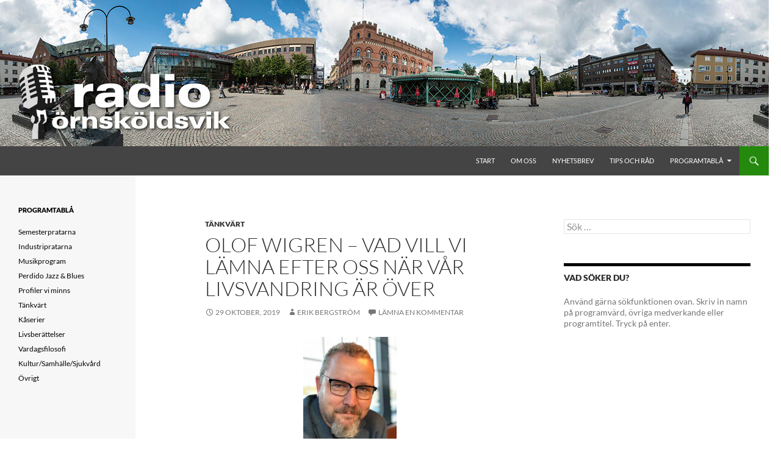

--- FILE ---
content_type: text/html; charset=UTF-8
request_url: https://www.radioovik.se/olof-wigren-vad-vill-vi-lamna-efter-oss-nar-var-livsvandring-ar-over/
body_size: 12695
content:
<!DOCTYPE html>
<!--[if IE 7]>
<html class="ie ie7" lang="sv-SE">
<![endif]-->
<!--[if IE 8]>
<html class="ie ie8" lang="sv-SE">
<![endif]-->
<!--[if !(IE 7) & !(IE 8)]><!-->
<html lang="sv-SE">
<!--<![endif]-->
<head>
	<meta charset="UTF-8">
	<meta name="viewport" content="width=device-width">
	<title>OLOF WIGREN &#8211; VAD VILL VI LÄMNA EFTER OSS NÄR VÅR LIVSVANDRING ÄR ÖVER | Radio Örnsköldsvik</title>
	<link rel="profile" href="http://gmpg.org/xfn/11">
	<link rel="pingback" href="https://www.radioovik.se/xmlrpc.php">
	<!--[if lt IE 9]>
	<script src="https://usercontent.one/wp/www.radioovik.se/wp-content/themes/twentyfourteen/js/html5.js?media=1744758725"></script>
	<![endif]-->
	<meta name='robots' content='max-image-preview:large' />
<link rel='dns-prefetch' href='//cdn.jsdelivr.net' />
<link rel='dns-prefetch' href='//fonts.googleapis.com' />
<link rel="alternate" type="application/rss+xml" title="Radio Örnsköldsvik &raquo; Webbflöde" href="https://www.radioovik.se/feed/" />
<link rel="alternate" type="application/rss+xml" title="Radio Örnsköldsvik &raquo; Kommentarsflöde" href="https://www.radioovik.se/comments/feed/" />
<link rel="alternate" type="application/rss+xml" title="Radio Örnsköldsvik &raquo; Kommentarsflöde för OLOF WIGREN &#8211; VAD VILL VI LÄMNA EFTER OSS NÄR VÅR LIVSVANDRING ÄR ÖVER" href="https://www.radioovik.se/olof-wigren-vad-vill-vi-lamna-efter-oss-nar-var-livsvandring-ar-over/feed/" />
<link rel="alternate" title="oEmbed (JSON)" type="application/json+oembed" href="https://www.radioovik.se/wp-json/oembed/1.0/embed?url=https%3A%2F%2Fwww.radioovik.se%2Folof-wigren-vad-vill-vi-lamna-efter-oss-nar-var-livsvandring-ar-over%2F" />
<link rel="alternate" title="oEmbed (XML)" type="text/xml+oembed" href="https://www.radioovik.se/wp-json/oembed/1.0/embed?url=https%3A%2F%2Fwww.radioovik.se%2Folof-wigren-vad-vill-vi-lamna-efter-oss-nar-var-livsvandring-ar-over%2F&#038;format=xml" />
<style id='wp-img-auto-sizes-contain-inline-css'>
img:is([sizes=auto i],[sizes^="auto," i]){contain-intrinsic-size:3000px 1500px}
/*# sourceURL=wp-img-auto-sizes-contain-inline-css */
</style>
<style id='wp-emoji-styles-inline-css'>

	img.wp-smiley, img.emoji {
		display: inline !important;
		border: none !important;
		box-shadow: none !important;
		height: 1em !important;
		width: 1em !important;
		margin: 0 0.07em !important;
		vertical-align: -0.1em !important;
		background: none !important;
		padding: 0 !important;
	}
/*# sourceURL=wp-emoji-styles-inline-css */
</style>
<style id='wp-block-library-inline-css'>
:root{--wp-block-synced-color:#7a00df;--wp-block-synced-color--rgb:122,0,223;--wp-bound-block-color:var(--wp-block-synced-color);--wp-editor-canvas-background:#ddd;--wp-admin-theme-color:#007cba;--wp-admin-theme-color--rgb:0,124,186;--wp-admin-theme-color-darker-10:#006ba1;--wp-admin-theme-color-darker-10--rgb:0,107,160.5;--wp-admin-theme-color-darker-20:#005a87;--wp-admin-theme-color-darker-20--rgb:0,90,135;--wp-admin-border-width-focus:2px}@media (min-resolution:192dpi){:root{--wp-admin-border-width-focus:1.5px}}.wp-element-button{cursor:pointer}:root .has-very-light-gray-background-color{background-color:#eee}:root .has-very-dark-gray-background-color{background-color:#313131}:root .has-very-light-gray-color{color:#eee}:root .has-very-dark-gray-color{color:#313131}:root .has-vivid-green-cyan-to-vivid-cyan-blue-gradient-background{background:linear-gradient(135deg,#00d084,#0693e3)}:root .has-purple-crush-gradient-background{background:linear-gradient(135deg,#34e2e4,#4721fb 50%,#ab1dfe)}:root .has-hazy-dawn-gradient-background{background:linear-gradient(135deg,#faaca8,#dad0ec)}:root .has-subdued-olive-gradient-background{background:linear-gradient(135deg,#fafae1,#67a671)}:root .has-atomic-cream-gradient-background{background:linear-gradient(135deg,#fdd79a,#004a59)}:root .has-nightshade-gradient-background{background:linear-gradient(135deg,#330968,#31cdcf)}:root .has-midnight-gradient-background{background:linear-gradient(135deg,#020381,#2874fc)}:root{--wp--preset--font-size--normal:16px;--wp--preset--font-size--huge:42px}.has-regular-font-size{font-size:1em}.has-larger-font-size{font-size:2.625em}.has-normal-font-size{font-size:var(--wp--preset--font-size--normal)}.has-huge-font-size{font-size:var(--wp--preset--font-size--huge)}.has-text-align-center{text-align:center}.has-text-align-left{text-align:left}.has-text-align-right{text-align:right}.has-fit-text{white-space:nowrap!important}#end-resizable-editor-section{display:none}.aligncenter{clear:both}.items-justified-left{justify-content:flex-start}.items-justified-center{justify-content:center}.items-justified-right{justify-content:flex-end}.items-justified-space-between{justify-content:space-between}.screen-reader-text{border:0;clip-path:inset(50%);height:1px;margin:-1px;overflow:hidden;padding:0;position:absolute;width:1px;word-wrap:normal!important}.screen-reader-text:focus{background-color:#ddd;clip-path:none;color:#444;display:block;font-size:1em;height:auto;left:5px;line-height:normal;padding:15px 23px 14px;text-decoration:none;top:5px;width:auto;z-index:100000}html :where(.has-border-color){border-style:solid}html :where([style*=border-top-color]){border-top-style:solid}html :where([style*=border-right-color]){border-right-style:solid}html :where([style*=border-bottom-color]){border-bottom-style:solid}html :where([style*=border-left-color]){border-left-style:solid}html :where([style*=border-width]){border-style:solid}html :where([style*=border-top-width]){border-top-style:solid}html :where([style*=border-right-width]){border-right-style:solid}html :where([style*=border-bottom-width]){border-bottom-style:solid}html :where([style*=border-left-width]){border-left-style:solid}html :where(img[class*=wp-image-]){height:auto;max-width:100%}:where(figure){margin:0 0 1em}html :where(.is-position-sticky){--wp-admin--admin-bar--position-offset:var(--wp-admin--admin-bar--height,0px)}@media screen and (max-width:600px){html :where(.is-position-sticky){--wp-admin--admin-bar--position-offset:0px}}

/*# sourceURL=wp-block-library-inline-css */
</style><style id='wp-block-heading-inline-css'>
h1:where(.wp-block-heading).has-background,h2:where(.wp-block-heading).has-background,h3:where(.wp-block-heading).has-background,h4:where(.wp-block-heading).has-background,h5:where(.wp-block-heading).has-background,h6:where(.wp-block-heading).has-background{padding:1.25em 2.375em}h1.has-text-align-left[style*=writing-mode]:where([style*=vertical-lr]),h1.has-text-align-right[style*=writing-mode]:where([style*=vertical-rl]),h2.has-text-align-left[style*=writing-mode]:where([style*=vertical-lr]),h2.has-text-align-right[style*=writing-mode]:where([style*=vertical-rl]),h3.has-text-align-left[style*=writing-mode]:where([style*=vertical-lr]),h3.has-text-align-right[style*=writing-mode]:where([style*=vertical-rl]),h4.has-text-align-left[style*=writing-mode]:where([style*=vertical-lr]),h4.has-text-align-right[style*=writing-mode]:where([style*=vertical-rl]),h5.has-text-align-left[style*=writing-mode]:where([style*=vertical-lr]),h5.has-text-align-right[style*=writing-mode]:where([style*=vertical-rl]),h6.has-text-align-left[style*=writing-mode]:where([style*=vertical-lr]),h6.has-text-align-right[style*=writing-mode]:where([style*=vertical-rl]){rotate:180deg}
/*# sourceURL=https://www.radioovik.se/wp-includes/blocks/heading/style.min.css */
</style>
<style id='wp-block-image-inline-css'>
.wp-block-image>a,.wp-block-image>figure>a{display:inline-block}.wp-block-image img{box-sizing:border-box;height:auto;max-width:100%;vertical-align:bottom}@media not (prefers-reduced-motion){.wp-block-image img.hide{visibility:hidden}.wp-block-image img.show{animation:show-content-image .4s}}.wp-block-image[style*=border-radius] img,.wp-block-image[style*=border-radius]>a{border-radius:inherit}.wp-block-image.has-custom-border img{box-sizing:border-box}.wp-block-image.aligncenter{text-align:center}.wp-block-image.alignfull>a,.wp-block-image.alignwide>a{width:100%}.wp-block-image.alignfull img,.wp-block-image.alignwide img{height:auto;width:100%}.wp-block-image .aligncenter,.wp-block-image .alignleft,.wp-block-image .alignright,.wp-block-image.aligncenter,.wp-block-image.alignleft,.wp-block-image.alignright{display:table}.wp-block-image .aligncenter>figcaption,.wp-block-image .alignleft>figcaption,.wp-block-image .alignright>figcaption,.wp-block-image.aligncenter>figcaption,.wp-block-image.alignleft>figcaption,.wp-block-image.alignright>figcaption{caption-side:bottom;display:table-caption}.wp-block-image .alignleft{float:left;margin:.5em 1em .5em 0}.wp-block-image .alignright{float:right;margin:.5em 0 .5em 1em}.wp-block-image .aligncenter{margin-left:auto;margin-right:auto}.wp-block-image :where(figcaption){margin-bottom:1em;margin-top:.5em}.wp-block-image.is-style-circle-mask img{border-radius:9999px}@supports ((-webkit-mask-image:none) or (mask-image:none)) or (-webkit-mask-image:none){.wp-block-image.is-style-circle-mask img{border-radius:0;-webkit-mask-image:url('data:image/svg+xml;utf8,<svg viewBox="0 0 100 100" xmlns="http://www.w3.org/2000/svg"><circle cx="50" cy="50" r="50"/></svg>');mask-image:url('data:image/svg+xml;utf8,<svg viewBox="0 0 100 100" xmlns="http://www.w3.org/2000/svg"><circle cx="50" cy="50" r="50"/></svg>');mask-mode:alpha;-webkit-mask-position:center;mask-position:center;-webkit-mask-repeat:no-repeat;mask-repeat:no-repeat;-webkit-mask-size:contain;mask-size:contain}}:root :where(.wp-block-image.is-style-rounded img,.wp-block-image .is-style-rounded img){border-radius:9999px}.wp-block-image figure{margin:0}.wp-lightbox-container{display:flex;flex-direction:column;position:relative}.wp-lightbox-container img{cursor:zoom-in}.wp-lightbox-container img:hover+button{opacity:1}.wp-lightbox-container button{align-items:center;backdrop-filter:blur(16px) saturate(180%);background-color:#5a5a5a40;border:none;border-radius:4px;cursor:zoom-in;display:flex;height:20px;justify-content:center;opacity:0;padding:0;position:absolute;right:16px;text-align:center;top:16px;width:20px;z-index:100}@media not (prefers-reduced-motion){.wp-lightbox-container button{transition:opacity .2s ease}}.wp-lightbox-container button:focus-visible{outline:3px auto #5a5a5a40;outline:3px auto -webkit-focus-ring-color;outline-offset:3px}.wp-lightbox-container button:hover{cursor:pointer;opacity:1}.wp-lightbox-container button:focus{opacity:1}.wp-lightbox-container button:focus,.wp-lightbox-container button:hover,.wp-lightbox-container button:not(:hover):not(:active):not(.has-background){background-color:#5a5a5a40;border:none}.wp-lightbox-overlay{box-sizing:border-box;cursor:zoom-out;height:100vh;left:0;overflow:hidden;position:fixed;top:0;visibility:hidden;width:100%;z-index:100000}.wp-lightbox-overlay .close-button{align-items:center;cursor:pointer;display:flex;justify-content:center;min-height:40px;min-width:40px;padding:0;position:absolute;right:calc(env(safe-area-inset-right) + 16px);top:calc(env(safe-area-inset-top) + 16px);z-index:5000000}.wp-lightbox-overlay .close-button:focus,.wp-lightbox-overlay .close-button:hover,.wp-lightbox-overlay .close-button:not(:hover):not(:active):not(.has-background){background:none;border:none}.wp-lightbox-overlay .lightbox-image-container{height:var(--wp--lightbox-container-height);left:50%;overflow:hidden;position:absolute;top:50%;transform:translate(-50%,-50%);transform-origin:top left;width:var(--wp--lightbox-container-width);z-index:9999999999}.wp-lightbox-overlay .wp-block-image{align-items:center;box-sizing:border-box;display:flex;height:100%;justify-content:center;margin:0;position:relative;transform-origin:0 0;width:100%;z-index:3000000}.wp-lightbox-overlay .wp-block-image img{height:var(--wp--lightbox-image-height);min-height:var(--wp--lightbox-image-height);min-width:var(--wp--lightbox-image-width);width:var(--wp--lightbox-image-width)}.wp-lightbox-overlay .wp-block-image figcaption{display:none}.wp-lightbox-overlay button{background:none;border:none}.wp-lightbox-overlay .scrim{background-color:#fff;height:100%;opacity:.9;position:absolute;width:100%;z-index:2000000}.wp-lightbox-overlay.active{visibility:visible}@media not (prefers-reduced-motion){.wp-lightbox-overlay.active{animation:turn-on-visibility .25s both}.wp-lightbox-overlay.active img{animation:turn-on-visibility .35s both}.wp-lightbox-overlay.show-closing-animation:not(.active){animation:turn-off-visibility .35s both}.wp-lightbox-overlay.show-closing-animation:not(.active) img{animation:turn-off-visibility .25s both}.wp-lightbox-overlay.zoom.active{animation:none;opacity:1;visibility:visible}.wp-lightbox-overlay.zoom.active .lightbox-image-container{animation:lightbox-zoom-in .4s}.wp-lightbox-overlay.zoom.active .lightbox-image-container img{animation:none}.wp-lightbox-overlay.zoom.active .scrim{animation:turn-on-visibility .4s forwards}.wp-lightbox-overlay.zoom.show-closing-animation:not(.active){animation:none}.wp-lightbox-overlay.zoom.show-closing-animation:not(.active) .lightbox-image-container{animation:lightbox-zoom-out .4s}.wp-lightbox-overlay.zoom.show-closing-animation:not(.active) .lightbox-image-container img{animation:none}.wp-lightbox-overlay.zoom.show-closing-animation:not(.active) .scrim{animation:turn-off-visibility .4s forwards}}@keyframes show-content-image{0%{visibility:hidden}99%{visibility:hidden}to{visibility:visible}}@keyframes turn-on-visibility{0%{opacity:0}to{opacity:1}}@keyframes turn-off-visibility{0%{opacity:1;visibility:visible}99%{opacity:0;visibility:visible}to{opacity:0;visibility:hidden}}@keyframes lightbox-zoom-in{0%{transform:translate(calc((-100vw + var(--wp--lightbox-scrollbar-width))/2 + var(--wp--lightbox-initial-left-position)),calc(-50vh + var(--wp--lightbox-initial-top-position))) scale(var(--wp--lightbox-scale))}to{transform:translate(-50%,-50%) scale(1)}}@keyframes lightbox-zoom-out{0%{transform:translate(-50%,-50%) scale(1);visibility:visible}99%{visibility:visible}to{transform:translate(calc((-100vw + var(--wp--lightbox-scrollbar-width))/2 + var(--wp--lightbox-initial-left-position)),calc(-50vh + var(--wp--lightbox-initial-top-position))) scale(var(--wp--lightbox-scale));visibility:hidden}}
/*# sourceURL=https://www.radioovik.se/wp-includes/blocks/image/style.min.css */
</style>
<style id='wp-block-image-theme-inline-css'>
:root :where(.wp-block-image figcaption){color:#555;font-size:13px;text-align:center}.is-dark-theme :root :where(.wp-block-image figcaption){color:#ffffffa6}.wp-block-image{margin:0 0 1em}
/*# sourceURL=https://www.radioovik.se/wp-includes/blocks/image/theme.min.css */
</style>
<style id='wp-block-audio-inline-css'>
.wp-block-audio{box-sizing:border-box}.wp-block-audio :where(figcaption){margin-bottom:1em;margin-top:.5em}.wp-block-audio audio{min-width:300px;width:100%}
/*# sourceURL=https://www.radioovik.se/wp-includes/blocks/audio/style.min.css */
</style>
<style id='wp-block-audio-theme-inline-css'>
.wp-block-audio :where(figcaption){color:#555;font-size:13px;text-align:center}.is-dark-theme .wp-block-audio :where(figcaption){color:#ffffffa6}.wp-block-audio{margin:0 0 1em}
/*# sourceURL=https://www.radioovik.se/wp-includes/blocks/audio/theme.min.css */
</style>
<style id='wp-block-paragraph-inline-css'>
.is-small-text{font-size:.875em}.is-regular-text{font-size:1em}.is-large-text{font-size:2.25em}.is-larger-text{font-size:3em}.has-drop-cap:not(:focus):first-letter{float:left;font-size:8.4em;font-style:normal;font-weight:100;line-height:.68;margin:.05em .1em 0 0;text-transform:uppercase}body.rtl .has-drop-cap:not(:focus):first-letter{float:none;margin-left:.1em}p.has-drop-cap.has-background{overflow:hidden}:root :where(p.has-background){padding:1.25em 2.375em}:where(p.has-text-color:not(.has-link-color)) a{color:inherit}p.has-text-align-left[style*="writing-mode:vertical-lr"],p.has-text-align-right[style*="writing-mode:vertical-rl"]{rotate:180deg}
/*# sourceURL=https://www.radioovik.se/wp-includes/blocks/paragraph/style.min.css */
</style>
<style id='global-styles-inline-css'>
:root{--wp--preset--aspect-ratio--square: 1;--wp--preset--aspect-ratio--4-3: 4/3;--wp--preset--aspect-ratio--3-4: 3/4;--wp--preset--aspect-ratio--3-2: 3/2;--wp--preset--aspect-ratio--2-3: 2/3;--wp--preset--aspect-ratio--16-9: 16/9;--wp--preset--aspect-ratio--9-16: 9/16;--wp--preset--color--black: #000;--wp--preset--color--cyan-bluish-gray: #abb8c3;--wp--preset--color--white: #fff;--wp--preset--color--pale-pink: #f78da7;--wp--preset--color--vivid-red: #cf2e2e;--wp--preset--color--luminous-vivid-orange: #ff6900;--wp--preset--color--luminous-vivid-amber: #fcb900;--wp--preset--color--light-green-cyan: #7bdcb5;--wp--preset--color--vivid-green-cyan: #00d084;--wp--preset--color--pale-cyan-blue: #8ed1fc;--wp--preset--color--vivid-cyan-blue: #0693e3;--wp--preset--color--vivid-purple: #9b51e0;--wp--preset--color--green: #24890d;--wp--preset--color--dark-gray: #2b2b2b;--wp--preset--color--medium-gray: #767676;--wp--preset--color--light-gray: #f5f5f5;--wp--preset--gradient--vivid-cyan-blue-to-vivid-purple: linear-gradient(135deg,rgb(6,147,227) 0%,rgb(155,81,224) 100%);--wp--preset--gradient--light-green-cyan-to-vivid-green-cyan: linear-gradient(135deg,rgb(122,220,180) 0%,rgb(0,208,130) 100%);--wp--preset--gradient--luminous-vivid-amber-to-luminous-vivid-orange: linear-gradient(135deg,rgb(252,185,0) 0%,rgb(255,105,0) 100%);--wp--preset--gradient--luminous-vivid-orange-to-vivid-red: linear-gradient(135deg,rgb(255,105,0) 0%,rgb(207,46,46) 100%);--wp--preset--gradient--very-light-gray-to-cyan-bluish-gray: linear-gradient(135deg,rgb(238,238,238) 0%,rgb(169,184,195) 100%);--wp--preset--gradient--cool-to-warm-spectrum: linear-gradient(135deg,rgb(74,234,220) 0%,rgb(151,120,209) 20%,rgb(207,42,186) 40%,rgb(238,44,130) 60%,rgb(251,105,98) 80%,rgb(254,248,76) 100%);--wp--preset--gradient--blush-light-purple: linear-gradient(135deg,rgb(255,206,236) 0%,rgb(152,150,240) 100%);--wp--preset--gradient--blush-bordeaux: linear-gradient(135deg,rgb(254,205,165) 0%,rgb(254,45,45) 50%,rgb(107,0,62) 100%);--wp--preset--gradient--luminous-dusk: linear-gradient(135deg,rgb(255,203,112) 0%,rgb(199,81,192) 50%,rgb(65,88,208) 100%);--wp--preset--gradient--pale-ocean: linear-gradient(135deg,rgb(255,245,203) 0%,rgb(182,227,212) 50%,rgb(51,167,181) 100%);--wp--preset--gradient--electric-grass: linear-gradient(135deg,rgb(202,248,128) 0%,rgb(113,206,126) 100%);--wp--preset--gradient--midnight: linear-gradient(135deg,rgb(2,3,129) 0%,rgb(40,116,252) 100%);--wp--preset--font-size--small: 13px;--wp--preset--font-size--medium: 20px;--wp--preset--font-size--large: 36px;--wp--preset--font-size--x-large: 42px;--wp--preset--spacing--20: 0.44rem;--wp--preset--spacing--30: 0.67rem;--wp--preset--spacing--40: 1rem;--wp--preset--spacing--50: 1.5rem;--wp--preset--spacing--60: 2.25rem;--wp--preset--spacing--70: 3.38rem;--wp--preset--spacing--80: 5.06rem;--wp--preset--shadow--natural: 6px 6px 9px rgba(0, 0, 0, 0.2);--wp--preset--shadow--deep: 12px 12px 50px rgba(0, 0, 0, 0.4);--wp--preset--shadow--sharp: 6px 6px 0px rgba(0, 0, 0, 0.2);--wp--preset--shadow--outlined: 6px 6px 0px -3px rgb(255, 255, 255), 6px 6px rgb(0, 0, 0);--wp--preset--shadow--crisp: 6px 6px 0px rgb(0, 0, 0);}:where(.is-layout-flex){gap: 0.5em;}:where(.is-layout-grid){gap: 0.5em;}body .is-layout-flex{display: flex;}.is-layout-flex{flex-wrap: wrap;align-items: center;}.is-layout-flex > :is(*, div){margin: 0;}body .is-layout-grid{display: grid;}.is-layout-grid > :is(*, div){margin: 0;}:where(.wp-block-columns.is-layout-flex){gap: 2em;}:where(.wp-block-columns.is-layout-grid){gap: 2em;}:where(.wp-block-post-template.is-layout-flex){gap: 1.25em;}:where(.wp-block-post-template.is-layout-grid){gap: 1.25em;}.has-black-color{color: var(--wp--preset--color--black) !important;}.has-cyan-bluish-gray-color{color: var(--wp--preset--color--cyan-bluish-gray) !important;}.has-white-color{color: var(--wp--preset--color--white) !important;}.has-pale-pink-color{color: var(--wp--preset--color--pale-pink) !important;}.has-vivid-red-color{color: var(--wp--preset--color--vivid-red) !important;}.has-luminous-vivid-orange-color{color: var(--wp--preset--color--luminous-vivid-orange) !important;}.has-luminous-vivid-amber-color{color: var(--wp--preset--color--luminous-vivid-amber) !important;}.has-light-green-cyan-color{color: var(--wp--preset--color--light-green-cyan) !important;}.has-vivid-green-cyan-color{color: var(--wp--preset--color--vivid-green-cyan) !important;}.has-pale-cyan-blue-color{color: var(--wp--preset--color--pale-cyan-blue) !important;}.has-vivid-cyan-blue-color{color: var(--wp--preset--color--vivid-cyan-blue) !important;}.has-vivid-purple-color{color: var(--wp--preset--color--vivid-purple) !important;}.has-black-background-color{background-color: var(--wp--preset--color--black) !important;}.has-cyan-bluish-gray-background-color{background-color: var(--wp--preset--color--cyan-bluish-gray) !important;}.has-white-background-color{background-color: var(--wp--preset--color--white) !important;}.has-pale-pink-background-color{background-color: var(--wp--preset--color--pale-pink) !important;}.has-vivid-red-background-color{background-color: var(--wp--preset--color--vivid-red) !important;}.has-luminous-vivid-orange-background-color{background-color: var(--wp--preset--color--luminous-vivid-orange) !important;}.has-luminous-vivid-amber-background-color{background-color: var(--wp--preset--color--luminous-vivid-amber) !important;}.has-light-green-cyan-background-color{background-color: var(--wp--preset--color--light-green-cyan) !important;}.has-vivid-green-cyan-background-color{background-color: var(--wp--preset--color--vivid-green-cyan) !important;}.has-pale-cyan-blue-background-color{background-color: var(--wp--preset--color--pale-cyan-blue) !important;}.has-vivid-cyan-blue-background-color{background-color: var(--wp--preset--color--vivid-cyan-blue) !important;}.has-vivid-purple-background-color{background-color: var(--wp--preset--color--vivid-purple) !important;}.has-black-border-color{border-color: var(--wp--preset--color--black) !important;}.has-cyan-bluish-gray-border-color{border-color: var(--wp--preset--color--cyan-bluish-gray) !important;}.has-white-border-color{border-color: var(--wp--preset--color--white) !important;}.has-pale-pink-border-color{border-color: var(--wp--preset--color--pale-pink) !important;}.has-vivid-red-border-color{border-color: var(--wp--preset--color--vivid-red) !important;}.has-luminous-vivid-orange-border-color{border-color: var(--wp--preset--color--luminous-vivid-orange) !important;}.has-luminous-vivid-amber-border-color{border-color: var(--wp--preset--color--luminous-vivid-amber) !important;}.has-light-green-cyan-border-color{border-color: var(--wp--preset--color--light-green-cyan) !important;}.has-vivid-green-cyan-border-color{border-color: var(--wp--preset--color--vivid-green-cyan) !important;}.has-pale-cyan-blue-border-color{border-color: var(--wp--preset--color--pale-cyan-blue) !important;}.has-vivid-cyan-blue-border-color{border-color: var(--wp--preset--color--vivid-cyan-blue) !important;}.has-vivid-purple-border-color{border-color: var(--wp--preset--color--vivid-purple) !important;}.has-vivid-cyan-blue-to-vivid-purple-gradient-background{background: var(--wp--preset--gradient--vivid-cyan-blue-to-vivid-purple) !important;}.has-light-green-cyan-to-vivid-green-cyan-gradient-background{background: var(--wp--preset--gradient--light-green-cyan-to-vivid-green-cyan) !important;}.has-luminous-vivid-amber-to-luminous-vivid-orange-gradient-background{background: var(--wp--preset--gradient--luminous-vivid-amber-to-luminous-vivid-orange) !important;}.has-luminous-vivid-orange-to-vivid-red-gradient-background{background: var(--wp--preset--gradient--luminous-vivid-orange-to-vivid-red) !important;}.has-very-light-gray-to-cyan-bluish-gray-gradient-background{background: var(--wp--preset--gradient--very-light-gray-to-cyan-bluish-gray) !important;}.has-cool-to-warm-spectrum-gradient-background{background: var(--wp--preset--gradient--cool-to-warm-spectrum) !important;}.has-blush-light-purple-gradient-background{background: var(--wp--preset--gradient--blush-light-purple) !important;}.has-blush-bordeaux-gradient-background{background: var(--wp--preset--gradient--blush-bordeaux) !important;}.has-luminous-dusk-gradient-background{background: var(--wp--preset--gradient--luminous-dusk) !important;}.has-pale-ocean-gradient-background{background: var(--wp--preset--gradient--pale-ocean) !important;}.has-electric-grass-gradient-background{background: var(--wp--preset--gradient--electric-grass) !important;}.has-midnight-gradient-background{background: var(--wp--preset--gradient--midnight) !important;}.has-small-font-size{font-size: var(--wp--preset--font-size--small) !important;}.has-medium-font-size{font-size: var(--wp--preset--font-size--medium) !important;}.has-large-font-size{font-size: var(--wp--preset--font-size--large) !important;}.has-x-large-font-size{font-size: var(--wp--preset--font-size--x-large) !important;}
/*# sourceURL=global-styles-inline-css */
</style>

<style id='classic-theme-styles-inline-css'>
/*! This file is auto-generated */
.wp-block-button__link{color:#fff;background-color:#32373c;border-radius:9999px;box-shadow:none;text-decoration:none;padding:calc(.667em + 2px) calc(1.333em + 2px);font-size:1.125em}.wp-block-file__button{background:#32373c;color:#fff;text-decoration:none}
/*# sourceURL=/wp-includes/css/classic-themes.min.css */
</style>
<link rel='stylesheet' id='page-visit-counter-pro-css' href='https://usercontent.one/wp/www.radioovik.se/wp-content/plugins/page-visit-counter-premium/public/css/page-visit-counter-public.css?ver=6.1.4&media=1744758725' media='all' />
<link rel='stylesheet' id='page-visit-counter-propvcp-google-font-css' href='http://fonts.googleapis.com/css?family=Abel&#038;ver=6.1.4' media='all' />
<link rel='stylesheet' id='twentyfourteen-lato-css' href='https://usercontent.one/wp/www.radioovik.se/wp-content/themes/twentyfourteen/fonts/font-lato.css?media=1744758725?ver=20230328' media='all' />
<link rel='stylesheet' id='genericons-css' href='https://usercontent.one/wp/www.radioovik.se/wp-content/themes/twentyfourteen/genericons/genericons.css?media=1744758725?ver=20251101' media='all' />
<link rel='stylesheet' id='twentyfourteen-style-css' href='https://usercontent.one/wp/www.radioovik.se/wp-content/themes/twentyfourteen-child/style.css?media=1744758725?ver=20251202' media='all' />
<link rel='stylesheet' id='twentyfourteen-block-style-css' href='https://usercontent.one/wp/www.radioovik.se/wp-content/themes/twentyfourteen/css/blocks.css?media=1744758725?ver=20250715' media='all' />
<link rel='stylesheet' id='newsletter-css' href='https://usercontent.one/wp/www.radioovik.se/wp-content/plugins/newsletter/style.css?ver=9.1.0&media=1744758725' media='all' />
<script src="https://www.radioovik.se/wp-includes/js/jquery/jquery.min.js?ver=3.7.1" id="jquery-core-js"></script>
<script src="https://www.radioovik.se/wp-includes/js/jquery/jquery-migrate.min.js?ver=3.4.1" id="jquery-migrate-js"></script>
<script src="https://usercontent.one/wp/www.radioovik.se/wp-content/plugins/page-visit-counter-premium/public/js/page-visit-counter-public.js?ver=6.1.4&media=1744758725" id="page-visit-counter-pro-js"></script>
<script src="https://usercontent.one/wp/www.radioovik.se/wp-content/themes/twentyfourteen/js/functions.js?media=1744758725?ver=20250729" id="twentyfourteen-script-js" defer data-wp-strategy="defer"></script>
<link rel="https://api.w.org/" href="https://www.radioovik.se/wp-json/" /><link rel="alternate" title="JSON" type="application/json" href="https://www.radioovik.se/wp-json/wp/v2/posts/7100" /><link rel="EditURI" type="application/rsd+xml" title="RSD" href="https://www.radioovik.se/xmlrpc.php?rsd" />
<meta name="generator" content="WordPress 6.9" />
<link rel="canonical" href="https://www.radioovik.se/olof-wigren-vad-vill-vi-lamna-efter-oss-nar-var-livsvandring-ar-over/" />
<link rel='shortlink' href='https://www.radioovik.se/?p=7100' />
<style>[class*=" icon-oc-"],[class^=icon-oc-]{speak:none;font-style:normal;font-weight:400;font-variant:normal;text-transform:none;line-height:1;-webkit-font-smoothing:antialiased;-moz-osx-font-smoothing:grayscale}.icon-oc-one-com-white-32px-fill:before{content:"901"}.icon-oc-one-com:before{content:"900"}#one-com-icon,.toplevel_page_onecom-wp .wp-menu-image{speak:none;display:flex;align-items:center;justify-content:center;text-transform:none;line-height:1;-webkit-font-smoothing:antialiased;-moz-osx-font-smoothing:grayscale}.onecom-wp-admin-bar-item>a,.toplevel_page_onecom-wp>.wp-menu-name{font-size:16px;font-weight:400;line-height:1}.toplevel_page_onecom-wp>.wp-menu-name img{width:69px;height:9px;}.wp-submenu-wrap.wp-submenu>.wp-submenu-head>img{width:88px;height:auto}.onecom-wp-admin-bar-item>a img{height:7px!important}.onecom-wp-admin-bar-item>a img,.toplevel_page_onecom-wp>.wp-menu-name img{opacity:.8}.onecom-wp-admin-bar-item.hover>a img,.toplevel_page_onecom-wp.wp-has-current-submenu>.wp-menu-name img,li.opensub>a.toplevel_page_onecom-wp>.wp-menu-name img{opacity:1}#one-com-icon:before,.onecom-wp-admin-bar-item>a:before,.toplevel_page_onecom-wp>.wp-menu-image:before{content:'';position:static!important;background-color:rgba(240,245,250,.4);border-radius:102px;width:18px;height:18px;padding:0!important}.onecom-wp-admin-bar-item>a:before{width:14px;height:14px}.onecom-wp-admin-bar-item.hover>a:before,.toplevel_page_onecom-wp.opensub>a>.wp-menu-image:before,.toplevel_page_onecom-wp.wp-has-current-submenu>.wp-menu-image:before{background-color:#76b82a}.onecom-wp-admin-bar-item>a{display:inline-flex!important;align-items:center;justify-content:center}#one-com-logo-wrapper{font-size:4em}#one-com-icon{vertical-align:middle}.imagify-welcome{display:none !important;}</style>		<style type="text/css" id="twentyfourteen-header-css">
				.site-title a {
			color: #1e73be;
		}
		</style>
		<style id="custom-background-css">
body.custom-background { background-color: #ffffff; }
</style>
			<style id="wp-custom-css">
			/*
Welcome to Custom CSS!

CSS (Cascading Style Sheets) is a kind of code that tells the browser how
to render a web page. You may delete these comments and get started with
your customizations.

By default, your stylesheet will be loaded after the theme stylesheets,
which means that your rules can take precedence and override the theme CSS
rules. Just write here what you want to change, you don't need to copy all
your theme's stylesheet content.
*/
.featured-content {
	background: #b3b3b3;
}

#secondary {
	background-color: #f7f7f7;
	color: #000000;
}

.primary-sidebar .textwidget a {
	background-color: #f7f7f7;
	color: #000000;
}

.primary-sidebar .textwidget a:hover {
	color: #41a62a;
}

.primary-sidebar a {
	color: #000000;
}

.primary-sidebar a:hover {
	color: #41a62a;
}

.site-header {
	background-color: #444444;
}

.widget-title {
	color: #000000;
}		</style>
		</head>

<body class="wp-singular post-template-default single single-post postid-7100 single-format-standard custom-background wp-embed-responsive wp-theme-twentyfourteen wp-child-theme-twentyfourteen-child group-blog header-image footer-widgets singular">
<div id="page" class="hfeed site">
		<div id="site-header">
		<a href="https://www.radioovik.se/" rel="home">
			<img src="https://usercontent.one/wp/www.radioovik.se/wp-content/uploads/2015/01/cropped-Topp-torget2.jpg?media=1744758725" width="1260" height="240" alt="Radio Örnsköldsvik">
		</a>
	</div>
	
	<header id="masthead" class="site-header" role="banner">
		<div class="header-main">
			<h1 class="site-title"><a href="https://www.radioovik.se/" rel="home"></a></h1>

			<div class="search-toggle">
				<a href="#search-container" class="screen-reader-text">Sök</a>
			</div>

			<nav id="primary-navigation" class="site-navigation primary-navigation" role="navigation">
				<button class="menu-toggle">Primär meny</button>
				<a class="screen-reader-text skip-link" href="#content">Hoppa till innehåll</a>
				<div class="menu-foreningar-container"><ul id="menu-foreningar" class="nav-menu"><li id="menu-item-1142" class="menu-item menu-item-type-post_type menu-item-object-page menu-item-home menu-item-1142"><a href="https://www.radioovik.se/" title="http://www.radioovik.se/">Start</a></li>
<li id="menu-item-1172" class="menu-item menu-item-type-custom menu-item-object-custom menu-item-1172"><a href="http://www.radioovik.se/ornskoldsviks-narradioforening/nolaskogs-kulturradioforening/">Om oss</a></li>
<li id="menu-item-12369" class="menu-item menu-item-type-post_type menu-item-object-page menu-item-12369"><a href="https://www.radioovik.se/prenumerera-pa-nyhetsbrev-fran-radio-ornskoldsvik/">Nyhetsbrev</a></li>
<li id="menu-item-5763" class="menu-item menu-item-type-post_type menu-item-object-page menu-item-5763"><a href="https://www.radioovik.se/tips-och-rad-till-radiopratare/">Tips och råd</a></li>
<li id="menu-item-12952" class="menu-item menu-item-type-custom menu-item-object-custom menu-item-has-children menu-item-12952"><a href="#">Programtablå</a>
<ul class="sub-menu">
	<li id="menu-item-12953" class="menu-item menu-item-type-post_type menu-item-object-page menu-item-12953"><a href="https://www.radioovik.se/pod-sommarpratarna/">Semesterpratarna</a></li>
	<li id="menu-item-12956" class="menu-item menu-item-type-taxonomy menu-item-object-category menu-item-12956"><a href="https://www.radioovik.se/category/industripratarna/">Industripratarna</a></li>
	<li id="menu-item-12954" class="menu-item menu-item-type-taxonomy menu-item-object-category menu-item-12954"><a href="https://www.radioovik.se/category/musikpratarna/">Musikprogram</a></li>
	<li id="menu-item-12955" class="menu-item menu-item-type-taxonomy menu-item-object-category menu-item-12955"><a href="https://www.radioovik.se/category/perdido/" title="Perdido Jazz &#038; Blues">Perdido  Jazz &#038; Blues</a></li>
	<li id="menu-item-12957" class="menu-item menu-item-type-taxonomy menu-item-object-category menu-item-12957"><a href="https://www.radioovik.se/category/profiler-vi-minns/">Profiler vi minns</a></li>
	<li id="menu-item-12961" class="menu-item menu-item-type-taxonomy menu-item-object-category current-post-ancestor current-menu-parent current-post-parent menu-item-12961"><a href="https://www.radioovik.se/category/tankvart/">Tänkvärt</a></li>
	<li id="menu-item-12958" class="menu-item menu-item-type-taxonomy menu-item-object-category menu-item-12958"><a href="https://www.radioovik.se/category/kaserier/">Kåserier</a></li>
	<li id="menu-item-12960" class="menu-item menu-item-type-taxonomy menu-item-object-category menu-item-12960"><a href="https://www.radioovik.se/category/livsberattelser/">Livsberättelser</a></li>
	<li id="menu-item-12959" class="menu-item menu-item-type-taxonomy menu-item-object-category menu-item-12959"><a href="https://www.radioovik.se/category/kultur-samhalle-sjukvard/">Kultur/Samhälle/Sjukvård</a></li>
	<li id="menu-item-12962" class="menu-item menu-item-type-taxonomy menu-item-object-category menu-item-12962"><a href="https://www.radioovik.se/category/ovrigt/">Övrigt</a></li>
</ul>
</li>
</ul></div>			</nav>
		</div>

		<div id="search-container" class="search-box-wrapper hide">
			<div class="search-box">
				<form role="search" method="get" class="search-form" action="https://www.radioovik.se/">
				<label>
					<span class="screen-reader-text">Sök efter:</span>
					<input type="search" class="search-field" placeholder="Sök …" value="" name="s" />
				</label>
				<input type="submit" class="search-submit" value="Sök" />
			</form>			</div>
		</div>
	</header><!-- #masthead -->

	<div id="main" class="site-main">

	<div id="primary" class="content-area">
		<div id="content" class="site-content" role="main">
			
<article id="post-7100" class="post-7100 post type-post status-publish format-standard hentry category-tankvart">
	
	<header class="entry-header">
				<div class="entry-meta">
			<span class="cat-links"><a href="https://www.radioovik.se/category/tankvart/" rel="category tag">Tänkvärt</a></span>
		</div>
			<h1 class="entry-title">OLOF WIGREN &#8211; VAD VILL VI LÄMNA EFTER OSS NÄR VÅR LIVSVANDRING ÄR ÖVER</h1>
		<div class="entry-meta">
			<span class="entry-date"><a href="https://www.radioovik.se/olof-wigren-vad-vill-vi-lamna-efter-oss-nar-var-livsvandring-ar-over/" rel="bookmark"><time class="entry-date" datetime="2019-10-29T22:13:30+01:00">29 oktober, 2019</time></a></span> <span class="byline"><span class="author vcard"><a class="url fn n" href="https://www.radioovik.se/author/erikberg/" rel="author">Erik Bergström</a></span></span>			<span class="comments-link"><a href="https://www.radioovik.se/olof-wigren-vad-vill-vi-lamna-efter-oss-nar-var-livsvandring-ar-over/#respond">Lämna en kommentar</a></span>
						</div><!-- .entry-meta -->
	</header><!-- .entry-header -->

		<div class="entry-content">
		
<div class="wp-block-image"><figure class="aligncenter is-resized"><img decoding="async" src="https://usercontent.one/wp/www.radioovik.se/wp-content/uploads/2019/06/Olof-768x1024.jpg?media=1744758725" alt="" class="wp-image-6559" width="153" height="204" srcset="https://usercontent.one/wp/www.radioovik.se/wp-content/uploads/2019/06/Olof-768x1024.jpg?media=1744758725 768w, https://usercontent.one/wp/www.radioovik.se/wp-content/uploads/2019/06/Olof-225x300.jpg?media=1744758725 225w, https://usercontent.one/wp/www.radioovik.se/wp-content/uploads/2019/06/Olof.jpg?media=1744758725 1536w" sizes="(max-width: 153px) 100vw, 153px" /></figure></div>



<h2 class="wp-block-heading">Vad är viktigt att lämna efter sig till de som kommer efter oss?</h2>



<p> </p>



<figure class="wp-block-audio"><audio controls src="https://usercontent.one/wp/www.radioovik.se/wp-content/uploads/2019/10/2019-10-30-Olof-Wiberg-Tänkvärt-1.mp3?media=1744758725"></audio></figure>
 <div class="page_counter_label" style="text-align: left;"><span class="page_counter_text" style="border: none;border-radius: unset;color:#000000;background:#FFFFFF;padding: 5px;font-family: Abel;font-size: 20px;">Total Page Visits: 3022 - Today Page Visits: 1</span></div>	</div><!-- .entry-content -->
	
	</article><!-- #post-7100 -->
		<nav class="navigation post-navigation">
		<h1 class="screen-reader-text">
			Inläggsnavigering		</h1>
		<div class="nav-links">
			<a href="https://www.radioovik.se/janne-lindstedt-med-sprit-i-tanken/" rel="prev"><span class="meta-nav">Föregående inlägg</span>JANNE LINDSTEDT &#8211; MED SPRIT I TANKEN</a><a href="https://www.radioovik.se/ulf-nordwall-nybyggarna-i-sveriges-amerika/" rel="next"><span class="meta-nav">Nästa inlägg</span>ULF NORDWALL &#8211; NYBYGGARNA I SVERIGES AMERIKA</a>			</div><!-- .nav-links -->
		</nav><!-- .navigation -->
		
<div id="comments" class="comments-area">

	
		<div id="respond" class="comment-respond">
		<h3 id="reply-title" class="comment-reply-title">Lämna ett svar <small><a rel="nofollow" id="cancel-comment-reply-link" href="/olof-wigren-vad-vill-vi-lamna-efter-oss-nar-var-livsvandring-ar-over/#respond" style="display:none;">Avbryt svar</a></small></h3><form action="https://www.radioovik.se/wp-comments-post.php" method="post" id="commentform" class="comment-form"><p class="comment-notes"><span id="email-notes">Din e-postadress kommer inte publiceras.</span> <span class="required-field-message">Obligatoriska fält är märkta <span class="required">*</span></span></p><p class="comment-form-comment"><label for="comment">Kommentar <span class="required">*</span></label> <textarea id="comment" name="comment" cols="45" rows="8" maxlength="65525" required></textarea></p><p class="comment-form-author"><label for="author">Namn <span class="required">*</span></label> <input id="author" name="author" type="text" value="" size="30" maxlength="245" autocomplete="name" required /></p>
<p class="comment-form-email"><label for="email">E-postadress <span class="required">*</span></label> <input id="email" name="email" type="email" value="" size="30" maxlength="100" aria-describedby="email-notes" autocomplete="email" required /></p>
<p class="comment-form-url"><label for="url">Webbplats</label> <input id="url" name="url" type="url" value="" size="30" maxlength="200" autocomplete="url" /></p>
<p class="form-submit"><input name="submit" type="submit" id="submit" class="submit" value="Publicera kommentar" /> <input type='hidden' name='comment_post_ID' value='7100' id='comment_post_ID' />
<input type='hidden' name='comment_parent' id='comment_parent' value='0' />
</p><p style="display: none;"><input type="hidden" id="akismet_comment_nonce" name="akismet_comment_nonce" value="ea25c30c06" /></p><p style="display: none !important;" class="akismet-fields-container" data-prefix="ak_"><label>&#916;<textarea name="ak_hp_textarea" cols="45" rows="8" maxlength="100"></textarea></label><input type="hidden" id="ak_js_1" name="ak_js" value="33"/><script>document.getElementById( "ak_js_1" ).setAttribute( "value", ( new Date() ).getTime() );</script></p></form>	</div><!-- #respond -->
	
</div><!-- #comments -->
		</div><!-- #content -->
	</div><!-- #primary -->

<div id="content-sidebar" class="content-sidebar widget-area" role="complementary">
	<aside id="search-2" class="widget widget_search"><form role="search" method="get" class="search-form" action="https://www.radioovik.se/">
				<label>
					<span class="screen-reader-text">Sök efter:</span>
					<input type="search" class="search-field" placeholder="Sök …" value="" name="s" />
				</label>
				<input type="submit" class="search-submit" value="Sök" />
			</form></aside><aside id="text-3" class="widget widget_text"><h1 class="widget-title">VAD SÖKER DU?</h1>			<div class="textwidget"><p>Använd gärna sökfunktionen ovan. Skriv in namn på programvärd, övriga medverkande eller programtitel. Tryck på enter.</p>
<p>&nbsp;</p>
<p>&nbsp;</p>
</div>
		</aside><aside id="block-3" class="widget widget_block">
<h2 class="wp-block-heading"></h2>
</aside></div><!-- #content-sidebar -->
<div id="secondary">
    
	
		<div id="primary-sidebar" class="primary-sidebar widget-area" role="complementary">
		<aside id="text-9" class="widget widget_text">			<div class="textwidget"></div>
		</aside><aside id="nav_menu-2" class="widget widget_nav_menu"><h1 class="widget-title">Programtablå</h1><nav class="menu-industripratarna-container" aria-label="Programtablå"><ul id="menu-industripratarna" class="menu"><li id="menu-item-466" class="menu-item menu-item-type-post_type menu-item-object-page menu-item-466"><a href="https://www.radioovik.se/pod-sommarpratarna/" title="Semesterpratarna 2022">Semesterpratarna</a></li>
<li id="menu-item-1052" class="menu-item menu-item-type-post_type menu-item-object-page menu-item-1052"><a href="https://www.radioovik.se/industripratarna/">Industripratarna</a></li>
<li id="menu-item-5375" class="menu-item menu-item-type-custom menu-item-object-custom menu-item-5375"><a href="https://www.radioovik.se/category/musikpratarna/">Musikprogram</a></li>
<li id="menu-item-6093" class="menu-item menu-item-type-custom menu-item-object-custom menu-item-6093"><a href="https://www.radioovik.se/category/perdido/">Perdido Jazz &#038; Blues</a></li>
<li id="menu-item-11768" class="menu-item menu-item-type-taxonomy menu-item-object-category menu-item-11768"><a href="https://www.radioovik.se/category/profiler-vi-minns/">Profiler vi minns</a></li>
<li id="menu-item-5509" class="menu-item menu-item-type-custom menu-item-object-custom menu-item-5509"><a href="http://www.radioovik.se/tankvart/">Tänkvärt</a></li>
<li id="menu-item-5688" class="menu-item menu-item-type-custom menu-item-object-custom menu-item-5688"><a href="http://www.radioovik.se/kaserier/">Kåserier</a></li>
<li id="menu-item-11767" class="menu-item menu-item-type-taxonomy menu-item-object-category menu-item-11767"><a href="https://www.radioovik.se/category/livsberattelser/">Livsberättelser</a></li>
<li id="menu-item-10419" class="menu-item menu-item-type-taxonomy menu-item-object-category menu-item-10419"><a href="https://www.radioovik.se/category/vardagsfilosofi/">Vardagsfilosofi</a></li>
<li id="menu-item-11742" class="menu-item menu-item-type-taxonomy menu-item-object-category menu-item-11742"><a href="https://www.radioovik.se/category/kultur-samhalle-sjukvard/">Kultur/Samhälle/Sjukvård</a></li>
<li id="menu-item-11769" class="menu-item menu-item-type-taxonomy menu-item-object-category menu-item-11769"><a href="https://www.radioovik.se/category/ovrigt/">Övrigt</a></li>
</ul></nav></aside>	</div><!-- #primary-sidebar -->
	</div><!-- #secondary -->

		</div><!-- #main -->

		<footer id="colophon" class="site-footer" role="contentinfo">

			
<div id="supplementary">
	<div id="footer-sidebar" class="footer-sidebar widget-area" role="complementary">
		<aside id="text-4" class="widget widget_text">			<div class="textwidget"><p><a href="http://radioovik.se/admin/">LOGGA IN</a></p>
</div>
		</aside><aside id="text-5" class="widget widget_text">			<div class="textwidget"></div>
		</aside><aside id="text-7" class="widget widget_text">			<div class="textwidget"></div>
		</aside>	</div><!-- #footer-sidebar -->
</div><!-- #supplementary -->


	</div><!-- #page -->

	<script type="speculationrules">
{"prefetch":[{"source":"document","where":{"and":[{"href_matches":"/*"},{"not":{"href_matches":["/wp-*.php","/wp-admin/*","/wp-content/uploads/*","/wp-content/*","/wp-content/plugins/*","/wp-content/themes/twentyfourteen-child/*","/wp-content/themes/twentyfourteen/*","/*\\?(.+)"]}},{"not":{"selector_matches":"a[rel~=\"nofollow\"]"}},{"not":{"selector_matches":".no-prefetch, .no-prefetch a"}}]},"eagerness":"conservative"}]}
</script>

<script src="https://www.radioovik.se/wp-includes/js/comment-reply.min.js?ver=6.9" id="comment-reply-js" async data-wp-strategy="async" fetchpriority="low"></script>
<script src="https://www.radioovik.se/wp-includes/js/imagesloaded.min.js?ver=5.0.0" id="imagesloaded-js"></script>
<script src="https://www.radioovik.se/wp-includes/js/masonry.min.js?ver=4.2.2" id="masonry-js"></script>
<script src="https://www.radioovik.se/wp-includes/js/jquery/jquery.masonry.min.js?ver=3.1.2b" id="jquery-masonry-js"></script>
<script id="newsletter-js-extra">
var newsletter_data = {"action_url":"https://www.radioovik.se/wp-admin/admin-ajax.php"};
//# sourceURL=newsletter-js-extra
</script>
<script src="https://usercontent.one/wp/www.radioovik.se/wp-content/plugins/newsletter/main.js?ver=9.1.0&media=1744758725" id="newsletter-js"></script>
<script id="wp_slimstat-js-extra">
var SlimStatParams = {"transport":"ajax","ajaxurl_rest":"https://www.radioovik.se/wp-json/slimstat/v1/hit","ajaxurl_ajax":"https://www.radioovik.se/wp-admin/admin-ajax.php","ajaxurl_adblock":"https://www.radioovik.se/request/876ee4cc475d2be94e724e881f5f28fa/","ajaxurl":"https://www.radioovik.se/wp-admin/admin-ajax.php","baseurl":"/","dnt":"noslimstat,ab-item","ci":"YTo0OntzOjEyOiJjb250ZW50X3R5cGUiO3M6NDoicG9zdCI7czo4OiJjYXRlZ29yeSI7czoyOiIzNiI7czoxMDoiY29udGVudF9pZCI7aTo3MTAwO3M6NjoiYXV0aG9yIjtzOjg6ImVyaWtiZXJnIjt9.0c109554bf30ba64a4b8c389691953d1","wp_rest_nonce":"63251d7652"};
//# sourceURL=wp_slimstat-js-extra
</script>
<script defer src="https://cdn.jsdelivr.net/wp/wp-slimstat/tags/5.3.5/wp-slimstat.min.js" id="wp_slimstat-js"></script>
<script defer src="https://usercontent.one/wp/www.radioovik.se/wp-content/plugins/akismet/_inc/akismet-frontend.js?media=1744758725?ver=1763214478" id="akismet-frontend-js"></script>
<script id="wp-emoji-settings" type="application/json">
{"baseUrl":"https://s.w.org/images/core/emoji/17.0.2/72x72/","ext":".png","svgUrl":"https://s.w.org/images/core/emoji/17.0.2/svg/","svgExt":".svg","source":{"concatemoji":"https://www.radioovik.se/wp-includes/js/wp-emoji-release.min.js?ver=6.9"}}
</script>
<script type="module">
/*! This file is auto-generated */
const a=JSON.parse(document.getElementById("wp-emoji-settings").textContent),o=(window._wpemojiSettings=a,"wpEmojiSettingsSupports"),s=["flag","emoji"];function i(e){try{var t={supportTests:e,timestamp:(new Date).valueOf()};sessionStorage.setItem(o,JSON.stringify(t))}catch(e){}}function c(e,t,n){e.clearRect(0,0,e.canvas.width,e.canvas.height),e.fillText(t,0,0);t=new Uint32Array(e.getImageData(0,0,e.canvas.width,e.canvas.height).data);e.clearRect(0,0,e.canvas.width,e.canvas.height),e.fillText(n,0,0);const a=new Uint32Array(e.getImageData(0,0,e.canvas.width,e.canvas.height).data);return t.every((e,t)=>e===a[t])}function p(e,t){e.clearRect(0,0,e.canvas.width,e.canvas.height),e.fillText(t,0,0);var n=e.getImageData(16,16,1,1);for(let e=0;e<n.data.length;e++)if(0!==n.data[e])return!1;return!0}function u(e,t,n,a){switch(t){case"flag":return n(e,"\ud83c\udff3\ufe0f\u200d\u26a7\ufe0f","\ud83c\udff3\ufe0f\u200b\u26a7\ufe0f")?!1:!n(e,"\ud83c\udde8\ud83c\uddf6","\ud83c\udde8\u200b\ud83c\uddf6")&&!n(e,"\ud83c\udff4\udb40\udc67\udb40\udc62\udb40\udc65\udb40\udc6e\udb40\udc67\udb40\udc7f","\ud83c\udff4\u200b\udb40\udc67\u200b\udb40\udc62\u200b\udb40\udc65\u200b\udb40\udc6e\u200b\udb40\udc67\u200b\udb40\udc7f");case"emoji":return!a(e,"\ud83e\u1fac8")}return!1}function f(e,t,n,a){let r;const o=(r="undefined"!=typeof WorkerGlobalScope&&self instanceof WorkerGlobalScope?new OffscreenCanvas(300,150):document.createElement("canvas")).getContext("2d",{willReadFrequently:!0}),s=(o.textBaseline="top",o.font="600 32px Arial",{});return e.forEach(e=>{s[e]=t(o,e,n,a)}),s}function r(e){var t=document.createElement("script");t.src=e,t.defer=!0,document.head.appendChild(t)}a.supports={everything:!0,everythingExceptFlag:!0},new Promise(t=>{let n=function(){try{var e=JSON.parse(sessionStorage.getItem(o));if("object"==typeof e&&"number"==typeof e.timestamp&&(new Date).valueOf()<e.timestamp+604800&&"object"==typeof e.supportTests)return e.supportTests}catch(e){}return null}();if(!n){if("undefined"!=typeof Worker&&"undefined"!=typeof OffscreenCanvas&&"undefined"!=typeof URL&&URL.createObjectURL&&"undefined"!=typeof Blob)try{var e="postMessage("+f.toString()+"("+[JSON.stringify(s),u.toString(),c.toString(),p.toString()].join(",")+"));",a=new Blob([e],{type:"text/javascript"});const r=new Worker(URL.createObjectURL(a),{name:"wpTestEmojiSupports"});return void(r.onmessage=e=>{i(n=e.data),r.terminate(),t(n)})}catch(e){}i(n=f(s,u,c,p))}t(n)}).then(e=>{for(const n in e)a.supports[n]=e[n],a.supports.everything=a.supports.everything&&a.supports[n],"flag"!==n&&(a.supports.everythingExceptFlag=a.supports.everythingExceptFlag&&a.supports[n]);var t;a.supports.everythingExceptFlag=a.supports.everythingExceptFlag&&!a.supports.flag,a.supports.everything||((t=a.source||{}).concatemoji?r(t.concatemoji):t.wpemoji&&t.twemoji&&(r(t.twemoji),r(t.wpemoji)))});
//# sourceURL=https://www.radioovik.se/wp-includes/js/wp-emoji-loader.min.js
</script>
<script id="ocvars">var ocSiteMeta = {plugins: {"a3e4aa5d9179da09d8af9b6802f861a8": 1,"2c9812363c3c947e61f043af3c9852d0": 1,"b904efd4c2b650207df23db3e5b40c86": 1,"a3fe9dc9824eccbd72b7e5263258ab2c": 1}}</script></body>
</html>

--- FILE ---
content_type: text/html; charset=UTF-8
request_url: https://www.radioovik.se/wp-admin/admin-ajax.php
body_size: -65
content:
1695399.6cd0212ab73fda83faa6e3cbd2e3a3df